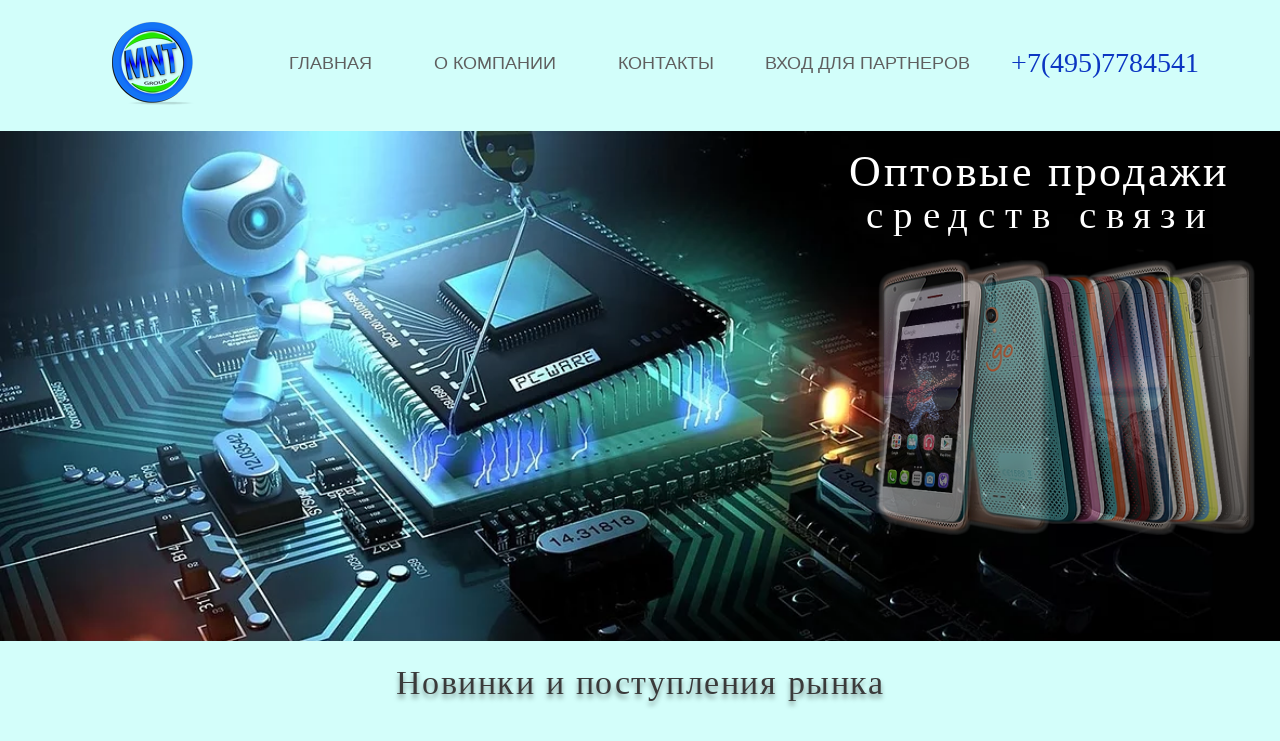

--- FILE ---
content_type: text/css
request_url: https://mnt-t.ru/style.css?ver=3
body_size: 3771
content:
body {margin: 0px; padding: 0px; background-color: #d3fefa; min-width: 1250px; }
.top_menu {    
	top: 0px;
    left: 0px;
    right: 0px;
    width: 100%;
    position: fixed;
    margin: auto;
    z-index: 50;
    height: 130px;
	display: block;
	min-width: 1250px;
		}
.top_menu_background {opacity: 0.8;background-color: #d3fefa; position: fixed; height: 130px; width: 100%; z-index: 10; top: 0; left: 0;}
.logo { width: 123px; height: 131px; display: inline-block; padding-left: 112px; padding-top: 22px;}
.menu { font-size: 18px; font-family: Arial, Helvetica, sans-serif; display: inline-block; height: 83px; width: 60%; vertical-align: middle; text-align: center; margin-top: -37px; min-width:768px; }
.menu_item {text-align: center;  transition-property: color; transition-duration: 0.4s; transition-timing-function: ease; transition-delay: 0s;	display: inline-block; margin-left: 10px; margin-right: 10px;}
.menu_item a {vertical-align: middle; text-decoration: none; color: #5f5f5f;  transition-property: color, background-color; transition-duration: 0.4s; transition-timing-function: ease; transition-delay: 0s;	display: inline-block;}
.menu_item a:active {background-color: rgba(12, 54, 194, 1); color: white;}
.menu_item a:hover{background-color: rgba(12, 54, 194, 1); color: white;}
.menu_item_name {margin-top: 12px;}
.logo_tel {color: #0C36C2; font-size: 28px; display: inline-block; height: 83px; vertical-align: middle; margin-top: -26px;}
.top_text_area { height: 131px;}
.slider {background-image: url("images/slider1.webp"); width: 100%; height: 510px; background-size: cover;}
.slider_header {float: right; padding-right: 47px; padding-top: 15px; width: 384px; height: 150px;}
.slider_header_h1 { font-size: 44px; color: white; font-family: didot-w01-italic,serif;letter-spacing: 0.06em;}
.slider_header_h2 { font-size: 39px; color: white; font-family: didot-w01-italic,serif; text-align: center;    letter-spacing: 0.25em;
    text-align: center;
    line-height: 0.9;}
.slider2 {background-image: url("images/slider2.webp"); width: 100%; height: 510px; background-size: cover; background-position-y:center;}
.slider3 {background-image: url("images/osnova.jpg"); width: 100%; height: 510px; background-size: cover; background-position-y:center;}
.slider_gal {width: 420px; height: 440px; float: right; top: 27px; right: -45px; z-index: 1;}
.slider_gal_2 {width: 500px; height: 440px; float: right; top: 27px; right: 100px; z-index: 1;}
.textarea {min-height: 300px; margin-left: 20px; margin-right: 20px; letter-spacing: 0.05em;
    font-family: tahoma,helvetica,arial;
    font-size: 11pt;
color: #3a3a3a;}
.textarea h1{font-size: 15pt;}
.textarea h2{font-size: 14pt;}
.textarea h3{font-size: 13pt;}
.textarea td{font-size: 11pt;}
.news_company {width: 60%; min-height: 300px; display: inline-block; vertical-align: top;}
.news_company h1 {font-family: Times;
    font-size: 34px;
    letter-spacing: 1.5;
    text-shadow: rgba(0, 0, 0, 0.4) 0px 4px 5px;
    line-height: normal;
    word-wrap: break-word;
    font-weight: 400;
	
	}
.news_cnt {width: 9%; display: inline-block;}
.news_tel {width: 45%; min-height:300px; display: inline-block;}
.news_tel h1 {font-family: Times;
    font-size: 34px;
    letter-spacing: 1.5;
    text-shadow: rgba(0, 0, 0, 0.4) 0px 4px 5px;
    line-height: normal;
    word-wrap: break-word;
    font-weight: 400;}
.footer {min-height: 100px;}
.partners {min-height: 100px; width:100%; text-align: center; padding: 10px; display: inline-block; top: 25px; visibility: hidden;}

.partners img {padding-left: 20px; padding-right:40px; padding-top:10px;}
.text-news {}
.novinky {width: 100%;}
.novinky h1 {font-family: Times;
    font-size: 34px;
    letter-spacing: 1.5;
    text-shadow: rgba(0, 0, 0, 0.4) 0px 4px 5px;
    line-height: normal;
    word-wrap: break-word;
    font-weight: 400;
}